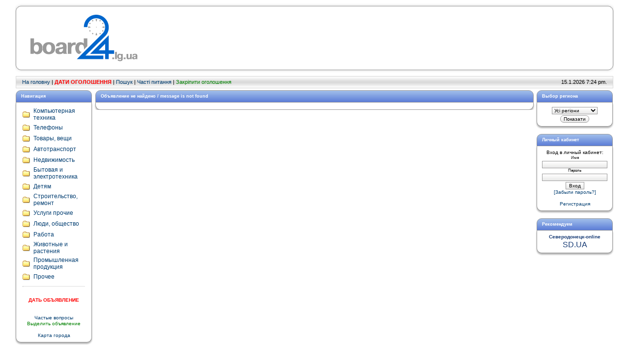

--- FILE ---
content_type: text/html; charset=cp1251
request_url: https://board24.lg.ua/mess-1669367409.html
body_size: 2911
content:
<!DOCTYPE HTML PUBLIC "-//W3C//DTD HTML 4.01 Transitional//EN" "https://www.w3.org/TR/html4/loose.dtd">
<html>
<head>
 <meta http-equiv='Content-Type' content='text/html; charset=windows-1251'>
 <meta http-equiv='pragma' content='no-cache'>
 <meta name='author' content='board24.lg.ua'>
 <meta name='copyright' content='board24.lg.ua'>
 <meta name='description' content='Объявления Северодонецка и региона. Доска объявлений board24 - лидер интернет-объявлений Северодонецка и региона'>
 <meta name='keywords' content='объявления,Объявления Северодонецка и региона, регіональна дошка оголошень'>
<title>Объявления Северодонецка и региона</title>
<script type='text/javascript' src='/functions.js?a'></script>
<link rel='stylesheet' type='text/css' href='/templates/b24/style.css?03'>
<link rel='stylesheet' type='text/css' href='/templates/b24/style_ie.css?1'>
<link rel='stylesheet' type='text/css' href='/lytebox.css' media='screen'>
<meta name='viewport' content='width=device-width'>
<link rel='apple-touch-icon' href='/images/apple-touch-icon.png'/>
<link rel='apple-touch-icon-precomposed' sizes='57x57' href='/images/apple-touch-icon-precomposed.png'/>
<meta name='msapplication-square70x70logo' content='/images/windows-icon-70-70.png'/>

<meta property='og:image' content='https://board24.lg.ua/images/board24_logo.gif' />
<meta property='og:locality' content='Сєвєродонецьк' />
<meta property='og:country-name' content='Україна' />
<meta property='og:site_name' content='Board24: оголошення Сєверодонецька та регіону' />
</head>
<body onload='tick()'>
<div id='wrapper'>
<a name='top'></a><table align='CENTER' width='100%' cellpadding='0' cellspacing='0'><tr><td><img src='/templates/b24/images/h_l_t.gif' width='22' height='22' alt=''></td><td style='background-image: url(/templates/b24/images/h_t_c.gif)' width='98%'>&nbsp;</td><td><img src='/templates/b24/images/h_r_t.gif' width='22' height='22' alt=''></td></tr><tr><td  style='background-image: url(/templates/b24/images/h_l_c.gif);'></td><td><table width='100%' cellspacing='0' cellpadding='0'><tr><td WIDTH='240'><a href='/'><img alt='Региональные объявления - Северодонецк, Лисичанск, Рубежное' src='/images/board24_logo.gif' width='239' height='101'></a></td>
<TD ALIGN='left' WIDTH='240'>
<div id='headtitle'>&nbsp;</div>
</TD><TD WIDTH='80%'><script async src="//pagead2.googlesyndication.com/pagead/js/adsbygoogle.js"></script>
<!-- board top -->
<ins class="adsbygoogle"
     style="display:inline-block;width:728px;height:90px"
     data-ad-client="ca-pub-1014921059650830"
     data-ad-slot="4943711004"></ins>
<script>
(adsbygoogle = window.adsbygoogle || []).push({});
</script></TD></tr></table></td><td style='background-image: url(/templates/b24/images/h_r_c.gif);'></td></tr><tr><td><img src='/templates/b24/images/h_l_b.gif' width='22' height='22' alt=''></td><td width='98%' style='background-image: url(/templates/b24/images/h_b_c.gif);'></td><td><img src='/templates/b24/images/h_r_b.gif' width='22' height='22' alt=''></td></tr></table><img src='/templates/b24/images/pixel.gif' height='5' alt=''><div class='infoline'><div id='Clock'></div> <a href=''>На головну</a> | <a href='/add.html'><strong style='color: red;'>ДАТИ ОГОЛОШЕННЯ</strong></a> | <a href="/search.html">Пошук</a> | <a href="/help">Часті питання</a> | <a 
href="/reklama" style="color: green;">Закріпити оголошення</a></div>
<script>
setTimeout("top.location.href='index.php'",17000);
</script>

<div id="container">
  <div id="content">
  	<div class="portlet">
	<div class="portletHeader">Объявление не найдено / message is not found</div>
	<div class="portletBody">    <div style="text-align: center;">
<!--ads1-->
    </div>      </div>
    </div> <!--main portlet-->
  </div> <!--content-->
</div> <!-- container -->
<div id='sideLeft'><div class="portlet blockside">
  <div class="portletHeader">Навигация</div>
  <div class="portletBody"><table border='0' width='100%'><tr><td width='1'><img src='/templates/b24/s.gif' alt=''></td><td><a target='_self' href='comp/'>Компьютерная техника</a></td></tr><tr><td width='1'><img src='/templates/b24/s.gif' alt=''></td><td><a target='_self' href='mobile/'>Телефоны</a></td></tr><tr><td width='1'><img src='/templates/b24/s.gif' alt=''></td><td><a target='_self' href='goods/'>Товары, вещи</a></td></tr><tr><td width='1'><img src='/templates/b24/s.gif' alt=''></td><td><a target='_self' href='motor/'>Автотранспорт</a></td></tr><tr><td width='1'><img src='/templates/b24/s.gif' alt=''></td><td><a target='_self' href='real/'>Недвижимость</a></td></tr><tr><td width='1'><img src='/templates/b24/s.gif' alt=''></td><td><a target='_self' href='tehnika/'>Бытовая и электротехника</a></td></tr><tr><td width='1'><img src='/templates/b24/s.gif' alt=''></td><td><a target='_self' href='child/'>Детям</a></td></tr><tr><td width='1'><img src='/templates/b24/s.gif' alt=''></td><td><a target='_self' href='strojka/'>Строительство, ремонт</a></td></tr><tr><td width='1'><img src='/templates/b24/s.gif' alt=''></td><td><a target='_self' href='service/'>Услуги прочие</a></td></tr><tr><td width='1'><img src='/templates/b24/s.gif' alt=''></td><td><a target='_self' href='people/'>Люди, общество</a></td></tr><tr><td width='1'><img src='/templates/b24/s.gif' alt=''></td><td><a target='_self' href='work/'>Работа</a></td></tr><tr><td width='1'><img src='/templates/b24/s.gif' alt=''></td><td><a target='_self' href='fauna/'>Животные и растения</a></td></tr><tr><td width='1'><img src='/templates/b24/s.gif' alt=''></td><td><a target='_self' href='equipment/'>Промышленная продукция</a></td></tr><tr><td width='1'><img src='/templates/b24/s.gif' alt=''></td><td><a target='_self' href='other/'>Прочее</a></td></tr><tr><td colspan='2'><hr></td></tr></table><div align="center"><br><a href='/add.html'><strong style='color: red;'>ДАТЬ ОБЪЯВЛЕНИЕ</strong></a><br><br><a href="/help">Частые вопросы</a> <br><a href="/reklama" style="color: green;">Выделить объявление</a><br><br><a href="/geomap-severodonetsk">Карта города</a><br></div>  </div>
</div></div> <div id='sideRight'><div class="portlet blockside">
  <div class="portletHeader">Выбор региона</div>
  <div class="portletBody"><center><form action='refresh.php' method='post'><select name='region' size='1' class='region'><option value='798690'  class='region_kat'>Северодонецк</option><option value='128652'  class='region_kat'>Рубежное</option><option value='494185'  class='region_kat'>Лисичанск</option><option value='442161'  class='region_kat'>Кременная</option><option value='682533'  class='region_kat'>Другой регион</option><option value='all_regions' selected class='region_kat'>Усі регіони</option></select><br><input type='submit' value='Показати' class='region_submit'></form></center>  </div>
</div><div class="portlet blockside">
  <div class="portletHeader">Личный кабинет</div>
  <div class="portletBody">
<div align='center'>
<form name='nwmsg' method='get' action='setcookie.php'>
Вход в личный кабинет:<br>
<small>Имя</small><br>
<input name='autor' type='text' value=''><br>
<small>Пароль</small><br>
<input name='pass' type='password' value=''><br>
<input name='act' type='hidden' value='enter'>
<input name='submit' type='submit' value='Вход'>
</form>
<div align='center'><a href='javascript:rempass();'>[Забыли пароль?]</a></div>
</div>
<br><div align="center"><a href="/reg.html">Регистрация</a></div>  </div>
</div><div class="portlet blockside">
  <div class="portletHeader">Рекомендуем</div>
  <div class="portletBody"><div align="center"><b><a href='http://sd.ua' rel='nofollow' target='_blank' style='color: #1a3d76;'>Северодонецк-online</b><br>
<span style="font-size: 16px;">SD.UA</span></a>

</div>  </div>
</div> </div><div id='botton_block'></div><div id='usefull'>
<strong>Доска объявлений board24 - принимаются только региональные объявления, постмодерация</strong><br></div><div class='infoline center'>

<div style='width: 24%; float: left;' class='left'>
<a name='footer'></a>&nbsp;
</div>

<a href="/cdn-cgi/l/email-protection" class="__cf_email__" data-cfemail="e28b8c848da2808d839086d0d6cc8e85cc9783">[email&#160;protected]</a> © Объявления - Северодонецк, Лисичанск, Рубежное</div> <!--infoline-->

</div> <!--wrapper-->
<script data-cfasync="false" src="/cdn-cgi/scripts/5c5dd728/cloudflare-static/email-decode.min.js"></script><script defer src="https://static.cloudflareinsights.com/beacon.min.js/vcd15cbe7772f49c399c6a5babf22c1241717689176015" integrity="sha512-ZpsOmlRQV6y907TI0dKBHq9Md29nnaEIPlkf84rnaERnq6zvWvPUqr2ft8M1aS28oN72PdrCzSjY4U6VaAw1EQ==" data-cf-beacon='{"version":"2024.11.0","token":"fe584a1be02b41038fea5fe9d9fc7e3e","r":1,"server_timing":{"name":{"cfCacheStatus":true,"cfEdge":true,"cfExtPri":true,"cfL4":true,"cfOrigin":true,"cfSpeedBrain":true},"location_startswith":null}}' crossorigin="anonymous"></script>
</body>
</html>

--- FILE ---
content_type: text/html; charset=utf-8
request_url: https://www.google.com/recaptcha/api2/aframe
body_size: 270
content:
<!DOCTYPE HTML><html><head><meta http-equiv="content-type" content="text/html; charset=UTF-8"></head><body><script nonce="ZVD1Z4w_TZV1W6_XfZdKWw">/** Anti-fraud and anti-abuse applications only. See google.com/recaptcha */ try{var clients={'sodar':'https://pagead2.googlesyndication.com/pagead/sodar?'};window.addEventListener("message",function(a){try{if(a.source===window.parent){var b=JSON.parse(a.data);var c=clients[b['id']];if(c){var d=document.createElement('img');d.src=c+b['params']+'&rc='+(localStorage.getItem("rc::a")?sessionStorage.getItem("rc::b"):"");window.document.body.appendChild(d);sessionStorage.setItem("rc::e",parseInt(sessionStorage.getItem("rc::e")||0)+1);localStorage.setItem("rc::h",'1768505079680');}}}catch(b){}});window.parent.postMessage("_grecaptcha_ready", "*");}catch(b){}</script></body></html>

--- FILE ---
content_type: text/css
request_url: https://board24.lg.ua/templates/b24/style.css?03
body_size: 2314
content:
body {
        font-family: Verdana, Tahoma, Arial, Sans-Serif;
        font-size:11px;
        padding: 0;
	margin: 0;
}

#wrapper {
        margin: 5px auto;
	padding: 0;
        max-width: 1220px;
	min-width: 1090px;
}

a, a.side {
        color:#003D71; text-decoration:none;
}

a:hover, a:hover.side {
        color:#113355; text-decoration:underline;
}

a.white {
        font-size:12px;color:#000000; text-decoration:none;
}

a:hover.white {
        color:#113355; text-decoration:underline overline;
}


img {
        border: 0px;
}

form {
        margin: 0px;
}

hr {
        border-top:1px #E2E2E2 solid;
        border-bottom:1px #F9F9F9 solid;
}

hr.side-hr {
        border:1px #E2E2E2 solid;
        border-bottom:1px #F9F9F9 solid;
}

td {
        font-family:Verdana,Tahoma,Arial,Sans-Serif;
        font-size:12px;
}

td.usertext {
	font-size:12px;
}


td.stylelock {
/*    font-size:14px !important; */
    font-weight: bold; 
}

pre {
        font-family:Verdana,Tahoma,Arial,Sans-Serif;
        font-size:10px;
}

.alt {
        color:#666;
}

.header {
        font-family:Verdana,Tahoma,Arial,Sans-Serif;
        font-size:10px;
        color:#333;
        background-color:#FFFFFF;
        padding:5px;
}

.textbox {
        font-family:Verdana,Tahoma,Arial,Sans-Serif;
        font-size:10px;
        color:#000;
        background-color:#FFFFFF;
        border:1px #666 solid;
}

.main-bg {
        padding:5px 0px 5px 0px;
}

.side-border-left {
        padding:5px 5px 0px 0px;
}

.side-border-right {
        padding:5px 0px 0px 5px;
}

.main-body {
        font-size:12px;
        color:#000;
        background-color:#FFFFFF;
        padding:12px 4px 3px 4px;
}

.side-body {
        font-size:9px;
        color:#000;
        background-color:#FFFFFF;
        padding:5px 0px 0px 0px;
}

.border {
        background-color:#ddd;
        border:2px #979797 solid;
}

.infobar {
        background-color:#F9F9F9;
        font-size:12px;
        color:#000;
        border-top: solid #C4C4C4;
        border-top-width: 1px;
        border-left: solid #C4C4C4;
        border-left-width: 1px;
        border-right: solid #F6F6F6;
        border-right-width:0px;
        border-bottom: solid #F6F6F6;
        border-bottom-width:1px;
        padding:3px 4px 3px 4px;
}

.infobar2 {
        background-color:#F9F9F9;
        font-size:12px;
        color:#676767;
        border-top: solid #C4C4C4;
        border-top-width: 1px;
        border-left: solid #C4C4C4;
        border-left-width: 0px;
        border-right: solid #F6F6F6;
        border-right-width:1px;
        border-bottom: solid #F6F6F6;
        border-bottom-width:1px;
        padding:3px 4px 3px 4px;
	text-align: right;
}

.panel-left {
        width:13px; height:26px;
        background-image:url(images/panel-left.gif);
}

.panel-right {
        width:13px; height:26px;
        background-image:url(images/panel-right.gif);
}

.panel-main {
        font-family:Verdana,Tahoma,Arial,Sans-Serif;
        font-size:10px;font-weight:bold;
        color:#3A3A3A;
        height:26px;
        padding:0px 2px 0px 2px;
        background-image:url(images/panel-main.gif);
        background-repeat:repeat-x;
}

.panel-left2 {
        width:13px; height:26px;
        background-image:url(images/panel-left2.gif);
}

.panel-right2 {
        width:13px; height:26px;
        background-image:url(images/panel-right2.gif);
}

.panel-main2 {
        font-family:Verdana,Tahoma,Arial,Sans-Serif;
        font-size:10px;font-weight:bold;
        color:#3A3A3A;
        height:26px;
        padding:0px 2px 0px 2px;
        background-image:url(images/panel-main2.gif);
        background-repeat:repeat-x;
}



.super .panel-main2 {
    background-image: url("images/panel-main2super.gif");
}
.super .panel-right2 {
    background-image: url("images/panel-right2super.gif");
}
.super .panel-left2 {
    background-image: url("images/panel-left2super.gif");
}


.border-left {
        width:13px; background-image:url(images/border-left.gif);
        background-repeat:repeat-y;
}

.border-right {
        width:13px; background-image:url(images/border-right.gif);
        background-repeat:repeat-y;
}

.border-bleft {
        width:13px; height:20px;
        background-image:url(images/border-bleft.gif);
}

.border-bright {
        width:13px; height:20px;
        background-image:url(images/border-bright.gif);
}

.border-bmain {
        height:20px; background-image:url(images/border-bmain.gif);
        background-repeat:repeat-x;
}

.side-caption {
        font-family:Verdana,Tahoma,Arial,Sans-Serif;
        font-size:10px; font-weight:bold;
        color:#FFFFFF; background-color:#004A80;
        padding:0px 4px 3px 4px;
}

.tbl-border {
        background-color:#979797;
}

.tbl {
        font-size:10px; padding:3px 4px 3px 4px;
}

.tbl1 {
        font-size:10px; color:#000;
        background-color:#FFFFFF; padding:4px;
}

.tbl2 {
        font-size:10px; color:#000;
        background-color:#F6F6F6; padding:4px;
}


.side-small {
        font-size:9px; font-weight:normal; color:#333;
}

.side-label {
        background-color:#e3e3e3;
        padding:1px 4px 3px 4px;
        background-image:url(images/side-cell.gif);
        background-repeat:repeat-x;
}

.gallery {
        padding: 16px 0px 8px 0px;
}

.gallery img {
        border: 1px solid #979797;
}

.gallery:hover img {
        border: 1px solid red; 
}

img.activegallery {
        border: 1px solid green; 
}

input, textarea, select
 {
        background-image:url(images/button.gif);
        font-family:Tahoma,Arial,Verdana,Sans-Serif;
        font-size:10px;
        color:#000000;
        background-color:#FDFDFD;
        border:#999999 1px solid;
        margin-top:2px;
}

input.region_submit  {
	-webkit-border-radius: 8px;
	-moz-border-radius: 8px;
	border-radius: 8px;
}
.panel-left-top {
        width: 98%;
        background-image:url(images/h_t_c.gif);
}


.doska1
 {
 font-weight:bold;
 text-transform: uppercase;
 }

.zag
 {
 text-align: center;
 font-weight:bold;
 font-size:12px;
 }


.linenaw
 {
 font-size:13px;
 FONT-FAMILY: Arial;
 font-weight:bold;
 }


.ind_table
{
border : 0px solid;
/* font-style: italic; */
VERTICAL-ALIGN: top;
}

.region_kat
{
background-color:#E8E8FF;
}

.region_skat
{
background-color:#FBFBFF
}

.l_mess
{
font-size:12px;
font-weight:bold;
}
.admddpanel {
display: none;
visibility:hidden;
}

.addsd h1 {
font-size: 12px;
background: url(/images/export-18.png) center left no-repeat;
padding: 4px 0 4px 21px;
}

.addsd h3 {
font-size: 10px;
}

table {
	border: 0px none;
}


#headtitle {
  margin: 0;
  padding: 0;
}
/*
#headtitle h1 {
  font-size: 1.5em;
  margin: 0 .4em;
}
*/

#headtitle h2 {
  font-size: 1.4em;
  margin: 0.4em .4em;
}


td {
  text-align: left;
}

.center {
        text-align: center;
}

.right {
        text-align: right;
}
.left {
	text-align: left;
}

/* Portlet styles */

.portlet {
  margin: 0 2px 15px;
  font-size: 10px;
}

.portlet:last-child {
  margin-bottom: 0;
}

.portletHeader,
.portletBody {
  padding: 7px 10px;
  border: 1px solid #979797;
}

.portletHeader {
  color: #fff;
  line-height: 1.1;
  font-weight: bold;
  font-family: Tahoma,Geneva,"DejaVu Sans Condensed",sans-serif;
  font-size: 9px;
  text-align: left;  
  background-color: #a1bfeb;
  background-image: -webkit-gradient(linear, left top, left bottom, from(#a1bfeb), to(#5c7dd7));
  background-image: -webkit-linear-gradient(top, #a1bfeb, #5c7dd7);
  background-image:    -moz-linear-gradient(top, #a1bfeb, #5c7dd7);
  background-image:      -o-linear-gradient(top, #a1bfeb, #5c7dd7);
  background-image:         linear-gradient(to bottom, #a1bfeb, #5c7dd7);
  
  -webkit-border-top-left-radius: 10px;
  -webkit-border-top-right-radius: 10px;
  -moz-border-radius-topleft: 10px;
  -moz-border-radius-topright: 10px;
  border-top-left-radius: 10px;
  border-top-right-radius: 10px;
}

.mess .portletHeader {
  color: #003D71;
  background-color: #fcfcfc;
  background-image: -webkit-gradient(linear, left top, left bottom, from(#fcfcfc), to(#d3d3d3));
  background-image: -webkit-linear-gradient(top, #fcfcfc, #d3d3d3);
  background-image:    -moz-linear-gradient(top, #fcfcfc, #d3d3d3);
  background-image:      -o-linear-gradient(top, #fcfcfc, #d3d3d3);
  background-image:         linear-gradient(to bottom, #fcfcfc, #d3d3d3);

}

.super .portletHeader {
  border-color: #ba6c87; 
  color: #003D71;
  background-color: #fdfafb;
  background-image: -webkit-gradient(linear, left top, left bottom, from(#fdfafb), to(#e3bbca));
  background-image: -webkit-linear-gradient(top, #fdfafb, #e3bbca);
  background-image:    -moz-linear-gradient(top, #fdfafb, #e3bbca);
  background-image:      -o-linear-gradient(top, #fdfafb, #e3bbca);
  background-image:         linear-gradient(to bottom, #fdfafb, #e3bbca);
}


.portletHeader a {
  color: #fff;
}

.mess .portletHeader a {
    color: #003D71;
}

.portletBody {
  line-height: 1.2;
  border-top: 0;
  background-color: #fff;
  -webkit-border-bottom-right-radius: 10px;
  -webkit-border-bottom-left-radius: 10px;
  -moz-border-radius-bottomright: 10px;
  -moz-border-radius-bottomleft: 10px;
  border-bottom-right-radius: 10px;
  border-bottom-left-radius: 10px;
  -webkit-box-shadow: 0 3px 3px rgba(0,0,0,0.3);
          box-shadow: 0 3px 3px rgba(0,0,0,0.3);

}

.blockside {
	width: 155px;
}

.portletBody strong {
  display: block;
  text-transform: uppercase;
  font-weight: bold;
  font-size: 10px;
}

.adsim {
  margin: 0 0 1.5em;
  text-align: center;
}

img.urgent {
    margin: -5px 10px;
    vertical-align: middle;
}

#botton_block {
  clear:both;
  text-align: center;
  padding: 1em;
}

#usefull {
  text-align: center;
  margin: .5em;
  color: gray;
}

#usefull strong {
  color: black;
}

#usefull a {
  color: gray;
}

#Clock {
  width: 190px; float: right; text-align: right;
}

.infoline {
  background-image: url(/templates/b24/images/nav-center.gif); 
  margin: 0 2px 4px; 
  padding: 5px 12px; 
  border-left: 1px solid #dadada; 
  border-right: 1px solid #dadada;
  line-height: 1.4em;
}

/* new layout */
#container {
        width: 100%;
        float: left;
        overflow: hidden;
}

#content {
        padding: 0 162px 0 162px;
}


#sideLeft {
        float: left;
        width: 160px;
        margin-left: -100%;
        position: relative;
}


#sideRight {
        float: left;
        margin-right: -3px;
        width: 160px;
        margin-left: -160px;
        position: relative;
}

.mess {
  width: 100%;
}

@media screen and (max-width:800px) {       
  #container {clear:both; float: none; }
  #sideLeft { display: none; }
  #content {padding: 0; width: 100%;}
  #sideRight { float: none; margin: 0; position: static; width: 100%;}
  td.usertext, .infobar, .infobar2, td { font-size: 24px; }
  body, #content .portletBody, .infoline, .portletHeader { font-size: 24px; }  
  .blockside {float: left;}
}

@media screen and (max-width:480px) {       
  td.usertext, .infobar, .infobar2, td { font-size: 32px; }
  body, #content .portletBody, .infoline, .portletHeader { font-size: 32px; }  
  .abb-conatiner { width: 100% !important; margin-bottom: 1em !important;}
  .abb-block { margin-bottom: .5em !important;}
  .abb-block img { width: 560px !important; height: 200px !important; }
  .abb-tel a  { font-size: 2.4em !important; }
}


#content .portletBody {
	font-size: 12px;
}

/* media="handheld, only screen and (max-device-width:480px)" 
@media screen and (max-width:820px) {
  #wrapper {max-width: 800px; min-width: 820px}
  #content {padding: 0;}
  #sideLeft { clear: both; margin-left: 0; }
}


.usertext {
  font-size: 12px;
}
*/


.linenaw a {
  padding: 2px 5px;
  margin: 0 4px;
  border: 1px solid #003d71;
  line-height: 1.8em;
  -webkit-border-radius: 3px;
  -moz-border-radius: 3px;
  border-radius: 3px;
}

a.sdsuper {
  font-weight: bold;
}

a.sdsuper::before {
  content: url(/images/star.png);
  margin-right: 5px;
}

/* abb ads */

.abb-conatiner {
	margin: 12px auto 20px;
/*	overflow: hidden; */
	padding: 0;
	position: relative;
	text-align: center;
/*	width: 862px;*/
}
.abb-block {
    border: 1px solid #eee;
    display: inline-block;
/*    height: 100px; */
    margin: 0 auto;
    padding: 0;
    position: relative;
    text-align: center;
/*    width: 280px; */
    margin-right: 5px;
}	

.abb-block2 {
    background-color: #F8F8F8;
    border: 1px solid #eee;
    display: inline-block;
    height: 100px;
    margin: 0 auto;
    overflow: hidden;
    padding: 0;
    position: relative;
    text-align: center;
    width: 560px;
}	

.abb-block3 {
    background-color: #F8F8F8;
    border: 1px solid #eee;
    display: inline-block;
    height: 100px;
    margin: 0 auto;
    overflow: hidden;
    padding: 0;
    position: relative;
    text-align: center;
    width: 840px;
}	

.abb-block a {
    color: #3785D8;
    text-decoration: none;
}

.abb-tel {
  font-size: 14px;
  padding: 2px;
}

--- FILE ---
content_type: text/css
request_url: https://board24.lg.ua/templates/b24/style_ie.css?1
body_size: -219
content:
* html #wrapper {
 width: expression((documentElement.clientWidth||document.body.clientWidth)<1100?'1100px':'');
}


--- FILE ---
content_type: text/css
request_url: https://board24.lg.ua/lytebox.css
body_size: 776
content:
#lbOverlay { position: fixed; top: 0; left: 0; z-index: 8; width: 100%; height: 500px; }
#lbOverlay.grey { background-color: #000000; }
#lbOverlay.red { background-color: #330000; }
#lbOverlay.green { background-color: #003300; }
#lbOverlay.blue { background-color: #011D50; }
#lbOverlay.gold { background-color: #666600; }

#lbMain { position: absolute; left: 0; width: 100%; z-index: 9; text-align: center; line-height: 0; }
#lbMain a img { border: none; }

#lbOuterContainer { position: relative; background-color: #fff; width: 200px; height: 200px; margin: 0 auto; }
	#lbOuterContainer.grey { border: 3px solid #888888; }
	#lbOuterContainer.red { border: 3px solid #DD0000; }
	#lbOuterContainer.green { border: 3px solid #00B000; }
	#lbOuterContainer.blue { border: 3px solid #5F89D8; }
	#lbOuterContainer.gold { border: 3px solid #B0B000; }

#lbDetailsContainer {	font: 10px Verdana, Helvetica, sans-serif; background-color: #fff; width: 100%; line-height: 1.4em;	overflow: auto; margin: 0 auto; }
	#lbDetailsContainer.grey { border: 3px solid #888888; border-top: none; }
	#lbDetailsContainer.red { border: 3px solid #DD0000; border-top: none; }
	#lbDetailsContainer.green { border: 3px solid #00B000; border-top: none; }
	#lbDetailsContainer.blue { border: 3px solid #5F89D8; border-top: none; }
	#lbDetailsContainer.gold { border: 3px solid #B0B000; border-top: none; }

#lbImageContainer, #lbIframeContainer { padding: 10px; }
#lbLoading {
	position: absolute; top: 45%; left: 0%; height: 32px; width: 100%; text-align: center; line-height: 0; background: url(/images/lytebox/loading.gif) center no-repeat;
}

#lbHoverNav { position: absolute; top: 0; left: 0; height: 100%; width: 100%; z-index: 10; }
#lbImageContainer>#lbHoverNav { left: 0; }
#lbHoverNav a { outline: none; }

#lbPrev { width: 49%; height: 100%; background: transparent url(/images/lytebox/blank.gif) no-repeat; display: block; left: 0; float: left; }
	#lbPrev.grey:hover, #lbPrev.grey:visited:hover { background: url(/images/lytebox/prev_grey.gif) left 15% no-repeat; }
	#lbPrev.red:hover, #lbPrev.red:visited:hover { background: url(/images/lytebox/prev_red.gif) left 15% no-repeat; }
	#lbPrev.green:hover, #lbPrev.green:visited:hover { background: url(/images/lytebox/prev_green.gif) left 15% no-repeat; }
	#lbPrev.blue:hover, #lbPrev.blue:visited:hover { background: url(/images/lytebox/prev_blue.gif) left 15% no-repeat; }
	#lbPrev.gold:hover, #lbPrev.gold:visited:hover { background: url(/images/lytebox/prev_gold.gif) left 15% no-repeat; }
	
#lbNext { width: 49%; height: 100%; background: transparent url(/images/lytebox/blank.gif) no-repeat; display: block; right: 0; float: right; }
	#lbNext.grey:hover, #lbNext.grey:visited:hover { background: url(/images/lytebox/next_grey.gif) right 15% no-repeat; }
	#lbNext.red:hover, #lbNext.red:visited:hover { background: url(/images/lytebox/next_red.gif) right 15% no-repeat; }
	#lbNext.green:hover, #lbNext.green:visited:hover { background: url(/images/lytebox/next_green.gif) right 15% no-repeat; }
	#lbNext.blue:hover, #lbNext.blue:visited:hover { background: url(/images/lytebox/next_blue.gif) right 15% no-repeat; }
	#lbNext.gold:hover, #lbNext.gold:visited:hover { background: url(/images/lytebox/next_gold.gif) right 15% no-repeat; }

#lbPrev2, #lbNext2 { text-decoration: none; font-weight: bold; }
	#lbPrev2.grey, #lbNext2.grey, #lbSpacer.grey { color: #333333; }
	#lbPrev2.red, #lbNext2.red, #lbSpacer.red { color: #620000; }
	#lbPrev2.green, #lbNext2.green, #lbSpacer.green { color: #003300; }
	#lbPrev2.blue, #lbNext2.blue, #lbSpacer.blue { color: #01379E; }
	#lbPrev2.gold, #lbNext2.gold, #lbSpacer.gold { color: #666600; }
	
#lbPrev2_Off, #lbNext2_Off { font-weight: bold; }
	#lbPrev2_Off.grey, #lbNext2_Off.grey { color: #CCCCCC; }
	#lbPrev2_Off.red, #lbNext2_Off.red { color: #FFCCCC; }
	#lbPrev2_Off.green, #lbNext2_Off.green { color: #82FF82; }
	#lbPrev2_Off.blue, #lbNext2_Off.blue { color: #B7CAEE; }
	#lbPrev2_Off.gold, #lbNext2_Off.gold { color: #E1E100; }
	
#lbDetailsData { padding: 0 10px; }
	#lbDetailsData.grey { color: #333333; }
	#lbDetailsData.red { color: #620000; }
	#lbDetailsData.green { color: #003300; }
	#lbDetailsData.blue { color: #01379E; }
	#lbDetailsData.gold { color: #666600; }

#lbDetails { width: 60%; float: left; text-align: left; }
#lbCaption { display: block; font-weight: bold; }
#lbNumberDisplay { float: left; display: block; padding-bottom: 1.0em; }
#lbNavDisplay { float: left; display: block; padding-bottom: 1.0em; }

#lbClose { width: 64px; height: 28px; float: right; margin-bottom: 1px; }
	#lbClose.grey { background: url(/images/lytebox/close_grey.png) no-repeat; }
	#lbClose.red { background: url(/images/lytebox/close_red.png) no-repeat; }
	#lbClose.green { background: url(/images/lytebox/close_green.png) no-repeat; }
	#lbClose.blue { background: url(/images/lytebox/close_blue.png) no-repeat; }
	#lbClose.gold { background: url(/images/lytebox/close_gold.png) no-repeat; }

#lbPlay { width: 64px; height: 28px; float: right; margin-bottom: 1px; }
	#lbPlay.grey { background: url(/images/lytebox/play_grey.png) no-repeat; }
	#lbPlay.red { background: url(/images/lytebox/play_red.png) no-repeat; }
	#lbPlay.green { background: url(/images/lytebox/play_green.png) no-repeat; }
	#lbPlay.blue { background: url(/images/lytebox/play_blue.png) no-repeat; }
	#lbPlay.gold { background: url(/images/lytebox/play_gold.png) no-repeat; }
	
#lbPause { width: 64px; height: 28px; float: right; margin-bottom: 1px; }
	#lbPause.grey { background: url(/images/lytebox/pause_grey.png) no-repeat; }
	#lbPause.red { background: url(/images/lytebox/pause_red.png) no-repeat; }
	#lbPause.green { background: url(/images/lytebox/pause_green.png) no-repeat; }
	#lbPause.blue { background: url(/images/lytebox/pause_blue.png) no-repeat; }
	#lbPause.gold { background: url(/images/lytebox/pause_gold.png) no-repeat; }


--- FILE ---
content_type: application/javascript
request_url: https://board24.lg.ua/functions.js?a
body_size: 7152
content:
function loadPage(pageURL){
    location.href = pageURL.options[pageURL.selectedIndex].value
    }

function readfull(rcode)
        { window.open('readfull.php?id='+rcode,'add','toolbar=0,location=0,directories=0,menuBar=0,resizable=0,scrollbars=yes,width=500,height=360,left=16,top=16'); }

function mail(rcode)
        { window.open('mail.php?id='+rcode,'add','toolbar=0,location=0,directories=0,menuBar=0,resizable=0,scrollbars=yes,width=300,height=360,left=16,top=16'); }

function edit(rcode)
        { window.open('/edit.php?id='+rcode,'add','toolbar=0,location=0,directories=0,menuBar=0,resizable=0,scrollbars=yes,width=640,height=800,left=16,top=16'); }

function up(rcode)
        { window.open('/up.php?id='+rcode,'add','toolbar=0,location=0,directories=0,menuBar=0,resizable=0,scrollbars=yes,width=180,height=140,left=160,top=160'); }

function abuse(rcode)
        { window.open('/abuse.php?id='+rcode,'add','toolbar=0,location=0,directories=0,menuBar=0,resizable=0,scrollbars=yes,width=410,height=340,left=220,top=160'); }

function comm_add(rcode)
        { window.open('/comment_add.php?id='+rcode,'add','toolbar=0,location=0,directories=0,menuBar=0,resizable=0,scrollbars=yes,width=400,height=300,left=16,top=16'); }

function delit(rcode)
        { window.open('/delit.php?id='+rcode,'add','toolbar=0,location=0,directories=0,menuBar=0,resizable=0,scrollbars=yes,width=200,height=100,left=16,top=16'); }

function rempass()
        { window.open('/rempass.php','add','toolbar=0,location=0,directories=0,menuBar=0,resizable=0,scrollbars=yes,width=300,height=200,left=16,top=16'); }


var ns6=document.getElementById&&!document.all
function restrictinput(maxlength,e,placeholder){
if (window.event&&event.srcElement.value.length>=maxlength)
return false
else if (e.target&&e.target==eval(placeholder)&&e.target.value.length>=maxlength){
var pressedkey=/[a-zA-Z0-9\.\,\/]/
if (pressedkey.test(String.fromCharCode(e.which)))
e.stopPropagation()
}
}
function countlimit(maxlength,e,placeholder){
var theform=eval(placeholder)
var lengthleft=maxlength-theform.value.length
var placeholderobj=document.all? document.all[placeholder] : document.getElementById(placeholder)
if (window.event||e.target&&e.target==eval(placeholder)){
if (lengthleft<0)
theform.value=theform.value.substring(0,maxlength)
placeholderobj.innerHTML=lengthleft
}
}
function displaylimit(theform,thelimit){
var limit_text='<font size=1 face=Verdana><b><span id="'+theform.toString()+'">'+thelimit+'</span></b></font>'
if (document.all||ns6)
document.write(limit_text)
if (document.all){
eval(theform).onkeypress=function(){ return restrictinput(thelimit,event,theform)}
eval(theform).onkeyup=function(){ countlimit(thelimit,event,theform)}
}
else if (ns6){
document.body.addEventListener('keypress', function(event) { restrictinput(thelimit,event,theform) }, true);
document.body.addEventListener('keyup', function(event) { countlimit(thelimit,event,theform) }, true);
}
}


function Set_Cookie( name, value, expires, path, domain, secure )
{
    var expires_date = new Date();
    expires_date.setTime (expires_date.getTime() + (expires*1000))

    document.cookie = name + "=" +escape( value ) +
    ( ( expires ) ? ";expires=" + expires_date.toGMTString() : "" ) +
    ( ( path ) ? ";path=" + path : "" ) +
    ( ( domain ) ? ";domain=" + domain : "" ) +
    ( ( secure ) ? ";secure" : "" );

}



/* google analytics */
var _gaq = _gaq || [];
_gaq.push(['_setAccount', 'UA-2329256-5']);
_gaq.push(['_trackPageview']);

(function() {
    var ga = document.createElement('script'); ga.type = 'text/javascript'; ga.async = true;
    ga.src = ('https:' == document.location.protocol ? 'https://ssl' : 'http://www') + '.google-analytics.com/ga.js';
    var s = document.getElementsByTagName('script')[0]; s.parentNode.insertBefore(ga, s);
})();



function show_hide(id)
{
	var klappText = document.getElementById('s' + id);
	if (klappText.style.display == 'none') {
	  klappText.style.display = 'block';
	   document.getElementById('b' + id).innerHTML = 'закрыть';
 	}
 	else {
	  klappText.style.display = 'none';
	  document.getElementById('b' + id).innerHTML = 'открыть';
	}
}


/*  lytebox from  s3blog.org + closure-compiler.appspot.com  */
Array.prototype.removeDuplicates=function(){for(var a=1;a<this.length;a++)this[a][0]==this[a-1][0]&&this.splice(a,1)};Array.prototype.empty=function(){for(var a=0;a<=this.length;a++)this.shift()};String.prototype.trim=function(){return this.replace(/^\s+|\s+$/g,"")}; function LyteBox(){this.theme="blue";this.outerBorder=this.hideFlash=!0;this.resizeSpeed=10;this.maxOpacity=80;this.navType=3;this.navTypeHash={};this.navTypeHash.Hover_by_type_1=!0;this.navTypeHash.Display_by_type_1=!1;this.navTypeHash.Hover_by_type_2=!1;this.navTypeHash.Display_by_type_2=!0;this.navTypeHash.Hover_by_type_3=!0;this.autoResize=this.navTypeHash.Display_by_type_3=!0;this.doAnimations=!1;this.borderSize=12;this.slideInterval=4E3;this.autoEnd=this.showPlayPause=this.showDetails=this.showClose= this.showNavigation=!0;this.pauseOnNextClick=!1;this.pauseOnPrevClick=!0;10<this.resizeSpeed&&(this.resizeSpeed=10);1>this.resizeSpeed&&(resizeSpeed=1);this.resizeDuration=0.15*(11-this.resizeSpeed);this.resizeWTimerArray=[];this.resizeWTimerCount=0;this.resizeHTimerArray=[];this.resizeHTimerCount=0;this.showContentTimerArray=[];this.showContentTimerCount=0;this.overlayTimerArray=[];this.overlayTimerCount=0;this.imageTimerArray=[];this.imageTimerCount=0;this.timerIDArray=[];this.timerIDCount=0;this.slideshowIDArray= [];this.slideshowIDCount=0;this.imageArray=[];this.activeImage=null;this.slideArray=[];this.activeSlide=null;this.frameArray=[];this.activeFrame=null;this.checkFrame();this.ie7=this.ie=this.isLyteframe=this.isSlideshow=!1;if(top.document.getElementById("lbOverlay")||this.isFrame&&"lbIframe"==window.name)return!1;this.pageRefresh=!1;this.bodyOnscroll=document.body.onscroll;this.initialize()} LyteBox.prototype.initialize=function(){this.updateLyteboxItems();var a=this.doc.getElementsByTagName("body").item(0);this.doc.getElementById("lbOverlay")&&(a.removeChild(this.doc.getElementById("lbOverlay")),a.removeChild(this.doc.getElementById("lbMain")));var b=this.doc.createElement("div");b.setAttribute("id","lbOverlay");b.setAttribute("className",this.theme);b.setAttribute("class",this.theme);if(this.ie&&!this.ie7||this.ie7&&"BackCompat"==this.doc.compatMode)b.style.position="absolute";b.style.display= "none";a.appendChild(b);b=this.doc.createElement("div");b.setAttribute("id","lbMain");b.style.display="none";a.appendChild(b);var c=this.doc.createElement("div");c.setAttribute("id","lbOuterContainer");c.setAttribute("className",this.theme);c.setAttribute("class",this.theme);b.appendChild(c);a=this.doc.createElement("div");a.setAttribute("id","lbIframeContainer");a.style.display="none";c.appendChild(a);var d=this.doc.createElement("iframe");d.setAttribute("id","lbIframe");d.setAttribute("name","lbIframe"); d.style.display="none";a.appendChild(d);a=this.doc.createElement("div");a.setAttribute("id","lbImageContainer");c.appendChild(a);d=this.doc.createElement("img");d.setAttribute("id","lbImage");a.appendChild(d);d=this.doc.createElement("div");d.setAttribute("id","lbLoading");c.appendChild(d);d=this.doc.createElement("div");d.setAttribute("id","lbDetailsContainer");d.setAttribute("className",this.theme);d.setAttribute("class",this.theme);b.appendChild(d);c=this.doc.createElement("div");c.setAttribute("id", "lbDetailsData");c.setAttribute("className",this.theme);c.setAttribute("class",this.theme);d.appendChild(c);b=this.doc.createElement("div");b.setAttribute("id","lbDetails");c.appendChild(b);d=this.doc.createElement("span");d.setAttribute("id","lbCaption");b.appendChild(d);d=this.doc.createElement("div");d.setAttribute("id","lbHoverNav");a.appendChild(d);a=this.doc.createElement("div");a.setAttribute("id","lbBottomNav");c.appendChild(a);c=this.doc.createElement("a");c.setAttribute("id","lbPrev");c.setAttribute("className", this.theme);c.setAttribute("class",this.theme);c.setAttribute("href","#");d.appendChild(c);c=this.doc.createElement("a");c.setAttribute("id","lbNext");c.setAttribute("className",this.theme);c.setAttribute("class",this.theme);c.setAttribute("href","#");d.appendChild(c);c=this.doc.createElement("span");c.setAttribute("id","lbNumberDisplay");b.appendChild(c);c=this.doc.createElement("span");c.setAttribute("id","lbNavDisplay");c.style.display="none";b.appendChild(c);b=this.doc.createElement("a");b.setAttribute("id", "lbClose");b.setAttribute("className",this.theme);b.setAttribute("class",this.theme);b.setAttribute("href","#");a.appendChild(b);b=this.doc.createElement("a");b.setAttribute("id","lbPause");b.setAttribute("className",this.theme);b.setAttribute("class",this.theme);b.setAttribute("href","#");b.style.display="none";a.appendChild(b);b=this.doc.createElement("a");b.setAttribute("id","lbPlay");b.setAttribute("className",this.theme);b.setAttribute("class",this.theme);b.setAttribute("href","#");b.style.display= "none";a.appendChild(b)}; LyteBox.prototype.updateLyteboxItems=function(){for(var a=this.isFrame&&window.parent.frames[window.name].document?window.parent.frames[window.name].document.getElementsByTagName("a"):document.getElementsByTagName("a"),a=this.isFrame?a:document.getElementsByTagName("a"),b=0;b<a.length;b++){var c=a[b],d=String(c.getAttribute("rel"));c.getAttribute("href")&&(d.toLowerCase().match("lytebox")?c.onclick=function(){myLytebox.start(this,!1,!1);return!1}:d.toLowerCase().match("lyteshow")?c.onclick=function(){myLytebox.start(this, !0,!1);return!1}:d.toLowerCase().match("lyteframe")&&(c.onclick=function(){myLytebox.start(this,!1,!0);return!1}))}}; LyteBox.prototype.start=function(a,b,c){this.ie&&!this.ie7&&this.toggleSelects("hide");this.hideFlash&&this.toggleFlash("hide");this.isLyteframe=c?!0:!1;var d=this.getPageSize(),e=this.doc.getElementById("lbOverlay");this.doc.getElementsByTagName("body").item(0);e.style.height=d[1]+"px";e.style.display="";this.appear("lbOverlay",this.doAnimations?0:this.maxOpacity);e=this.isFrame&&window.parent.frames[window.name].document?window.parent.frames[window.name].document.getElementsByTagName("a"):document.getElementsByTagName("a"); e=this.isFrame?e:document.getElementsByTagName("a");if(this.isLyteframe)if(this.frameArray=[],this.frameNum=0,"lyteframe"==a.getAttribute("rel")){var g=a.getAttribute("rev");this.frameArray.push([a.getAttribute("href"),a.getAttribute("title"),null==g||""==g?"width: 550px; height: 400px; scrolling: auto;":g])}else{if(-1!=a.getAttribute("rel").indexOf("lyteframe")){for(var h=0;h<e.length;h++){var f=e[h];f.getAttribute("href")&&f.getAttribute("rel")==a.getAttribute("rel")&&(g=f.getAttribute("rev"),this.frameArray.push([f.getAttribute("href"), f.getAttribute("title"),null==g||""==g?"width: 400px; height: 400px; scrolling: auto;":g]))}for(this.frameArray.removeDuplicates();this.frameArray[this.frameNum][0]!=a.getAttribute("href");)this.frameNum++}}else if(this.imageArray=[],this.imageNum=0,this.slideArray=[],this.slideNum=0,"lytebox"==a.getAttribute("rel"))this.imageArray.push([a.getAttribute("href"),a.getAttribute("title")]);else{if(-1!=a.getAttribute("rel").indexOf("lytebox")){for(h=0;h<e.length;h++)f=e[h],f.getAttribute("href")&&f.getAttribute("rel")== a.getAttribute("rel")&&this.imageArray.push([f.getAttribute("href"),f.getAttribute("title")]);for(this.imageArray.removeDuplicates();this.imageArray[this.imageNum][0]!=a.getAttribute("href");)this.imageNum++}if(-1!=a.getAttribute("rel").indexOf("lyteshow")){for(h=0;h<e.length;h++)f=e[h],f.getAttribute("href")&&f.getAttribute("rel")==a.getAttribute("rel")&&this.slideArray.push([f.getAttribute("href"),f.getAttribute("title")]);for(this.slideArray.removeDuplicates();this.slideArray[this.slideNum][0]!= a.getAttribute("href");)this.slideNum++}}a=this.doc.getElementById("lbMain");a.style.display="";if(document.all&&document.all.item&&!window.opera){a.style.top=this.getPageScroll()+d[3]/15+"px";var j=d[3]/15,d=function(){document.getElementById("lbMain").style.top=myLytebox.getPageScroll()+j+"px"};this.bodyOnscroll=document.body.onscroll;window.addEventListener?window.addEventListener("scroll",d,!1):window.attachEvent?window.attachEvent("onscroll",d):window.onload=handler_start;a.style.position="absolute"}else a.style.top= d[3]/15+"px",a.style.position="fixed";this.outerBorder?(this.doc.getElementById("lbOuterContainer").style.borderBottom="",this.doc.getElementById("lbOuterContainer").setAttribute("className",this.theme),this.doc.getElementById("lbOuterContainer").setAttribute("class",this.theme)):(this.doc.getElementById("lbOuterContainer").style.border="none",this.doc.getElementById("lbDetailsContainer").style.border="none");c?this.doc.getElementById("lbOverlay").onclick="":this.doc.getElementById("lbOverlay").onclick= function(){myLytebox.end();return!1};this.doc.getElementById("lbMain").onclick=function(a){a||(a=window.parent.frames[window.name]&&0>=parent.document.getElementsByTagName("frameset").length?window.parent.window.event:window.event);if("lbMain"==(a.target?a.target.id:a.srcElement.id)&&!c)return myLytebox.end(),!1};this.doc.getElementById("lbClose").onclick=function(){myLytebox.end();return!1};this.doc.getElementById("lbPause").onclick=function(){myLytebox.togglePlayPause("lbPause","lbPlay");return!1}; this.doc.getElementById("lbPlay").onclick=function(){myLytebox.togglePlayPause("lbPlay","lbPause");return!1};this.isSlideshow=b;this.isPaused=0!=this.slideNum?!0:!1;this.isSlideshow&&(this.showPlayPause&&this.isPaused)&&(this.doc.getElementById("lbPlay").style.display="",this.doc.getElementById("lbPause").style.display="none");this.isLyteframe?this.changeContent(this.frameNum):this.isSlideshow?this.changeContent(this.slideNum):this.changeContent(this.imageNum)}; LyteBox.prototype.changeContent=function(a){if(this.isSlideshow)for(var b=0;b<this.slideshowIDCount;b++)window.clearTimeout(this.slideshowIDArray[b]);this.activeImage=this.activeSlide=this.activeFrame=a;this.outerBorder?(this.doc.getElementById("lbOuterContainer").style.borderBottom="",this.doc.getElementById("lbOuterContainer").setAttribute("className",this.theme),this.doc.getElementById("lbOuterContainer").setAttribute("class",this.theme)):(this.doc.getElementById("lbOuterContainer").style.border= "none",this.doc.getElementById("lbDetailsContainer").style.border="none");this.doc.getElementById("lbLoading").style.display="";this.doc.getElementById("lbImage").style.display="none";this.doc.getElementById("lbIframe").style.display="none";this.doc.getElementById("lbPrev").style.display="none";this.doc.getElementById("lbNext").style.display="none";this.doc.getElementById("lbIframeContainer").style.display="none";this.doc.getElementById("lbDetailsContainer").style.display="none";this.doc.getElementById("lbNumberDisplay").style.display= "none";if(this.navTypeHash["Display_by_type_"+this.navType]||this.isLyteframe)object=this.doc.getElementById("lbNavDisplay"),object.innerHTML='&nbsp;&nbsp;&nbsp;<span id="lbPrev2_Off" style="display: none;" class="'+this.theme+'">&laquo; prev</span><a href="#" id="lbPrev2" class="'+this.theme+'" style="display: none;">&laquo; prev</a> <b id="lbSpacer" class="'+this.theme+'">||</b> <span id="lbNext2_Off" style="display: none;" class="'+this.theme+'">next &raquo;</span><a href="#" id="lbNext2" class="'+ this.theme+'" style="display: none;">next &raquo;</a>',object.style.display="none";if(this.isLyteframe){a=myLytebox.doc.getElementById("lbIframe");for(var c=this.frameArray[this.activeFrame][2].split(";"),d=this.getPageSize(),b=0;b<c.length;b++)if(0<=c[b].indexOf("width:")){var e=c[b].replace("width:",""),e=e.trim();/\%/.test(e)&&(e=parseInt(e),e=parseInt((d[2]-150)*e/100),e+="px");a.width=e}else 0<=c[b].indexOf("height:")?(e=c[b].replace("height:",""),e=e.trim(),/\%/.test(e)&&(e=parseInt(e),e=parseInt((d[3]- 150)*e/100),e+="px"),a.height=e):0<=c[b].indexOf("scrolling:")?(e=c[b].replace("scrolling:",""),a.scrolling=e.trim()):c[b].indexOf("border:");this.resizeContainer(parseInt(a.width),parseInt(a.height))}else imgPreloader=new Image,imgPreloader.onload=function(){var a=imgPreloader.width,b=imgPreloader.height;if(myLytebox.autoResize){var c=myLytebox.getPageSize(),d=c[2]-150,c=c[3]-150;a>d?(b=Math.round(b*(d/a)),a=d,b>c&&(a=Math.round(a*(c/b)),b=c)):b>c&&(a=Math.round(a*(c/b)),b=c,a>d&&(b=Math.round(b* (d/a)),a=d))}d=myLytebox.doc.getElementById("lbImage");d.src=myLytebox.isSlideshow?myLytebox.slideArray[myLytebox.activeSlide][0]:myLytebox.imageArray[myLytebox.activeImage][0];d.width=a;d.height=b;myLytebox.resizeContainer(a,b);imgPreloader.onload=function(){}},imgPreloader.src=this.isSlideshow?this.slideArray[this.activeSlide][0]:this.imageArray[this.activeImage][0]}; LyteBox.prototype.resizeContainer=function(a,b){this.wCur=this.doc.getElementById("lbOuterContainer").offsetWidth;this.hCur=this.doc.getElementById("lbOuterContainer").offsetHeight;this.xScale=100*((a+2*this.borderSize)/this.wCur);this.yScale=100*((b+2*this.borderSize)/this.hCur);var c=this.wCur-2*this.borderSize-a,d=this.hCur-2*this.borderSize-b;0!=d?(this.hDone=!1,this.resizeH("lbOuterContainer",this.hCur,b+2*this.borderSize,this.getPixelRate(this.hCur,b))):this.hDone=!0;0!=c?(this.wDone=!1,this.resizeW("lbOuterContainer", this.wCur,a+2*this.borderSize,this.getPixelRate(this.wCur,a))):this.wDone=!0;0==d&&0==c&&(this.ie?this.pause(250):this.pause(100));this.doc.getElementById("lbPrev").style.height=b+"px";this.doc.getElementById("lbNext").style.height=b+"px";this.doc.getElementById("lbDetailsContainer").style.width=a+2*this.borderSize+(this.ie&&"BackCompat"==this.doc.compatMode&&this.outerBorder?2:0)+"px";this.showContent()}; LyteBox.prototype.showContent=function(){if(this.wDone&&this.hDone){for(var a=0;a<this.showContentTimerCount;a++)window.clearTimeout(this.showContentTimerArray[a]);this.outerBorder&&(this.doc.getElementById("lbOuterContainer").style.borderBottom="none");this.doc.getElementById("lbLoading").style.display="none";this.isLyteframe?(this.doc.getElementById("lbIframe").style.display="",this.appear("lbIframe",this.doAnimations?0:100)):(this.doc.getElementById("lbImage").style.display="",this.appear("lbImage", this.doAnimations?0:100),this.preloadNeighborImages());this.isSlideshow?(this.activeSlide==this.slideArray.length-1?this.autoEnd&&(this.slideshowIDArray[this.slideshowIDCount++]=setTimeout("myLytebox.end('slideshow')",this.slideInterval)):this.isPaused||(this.slideshowIDArray[this.slideshowIDCount++]=setTimeout("myLytebox.changeContent("+(this.activeSlide+1)+")",this.slideInterval)),this.doc.getElementById("lbHoverNav").style.display=this.showNavigation&&this.navTypeHash["Hover_by_type_"+this.navType]? "":"none",this.doc.getElementById("lbClose").style.display=this.showClose?"":"none",this.doc.getElementById("lbDetails").style.display=this.showDetails?"":"none",this.doc.getElementById("lbPause").style.display=this.showPlayPause&&!this.isPaused?"":"none",this.doc.getElementById("lbPlay").style.display=this.showPlayPause&&!this.isPaused?"none":"",this.doc.getElementById("lbNavDisplay").style.display=this.showNavigation&&this.navTypeHash["Display_by_type_"+this.navType]?"":"none"):(this.doc.getElementById("lbHoverNav").style.display= this.navTypeHash["Hover_by_type_"+this.navType]&&!this.isLyteframe?"":"none",this.navTypeHash["Display_by_type_"+this.navType]&&!this.isLyteframe&&1<this.imageArray.length||1<this.frameArray.length&&this.isLyteframe?this.doc.getElementById("lbNavDisplay").style.display="":this.doc.getElementById("lbNavDisplay").style.display="none",this.doc.getElementById("lbClose").style.display="",this.doc.getElementById("lbDetails").style.display="",this.doc.getElementById("lbPause").style.display="none",this.doc.getElementById("lbPlay").style.display= "none");this.doc.getElementById("lbImageContainer").style.display=this.isLyteframe?"none":"";this.doc.getElementById("lbIframeContainer").style.display=this.isLyteframe?"":"none";try{var b=this.frameArray[this.activeFrame][0],b=/\?/.test(b)?b+"&request_from=lytebox":b+"?request_from=lytebox";this.doc.getElementById("lbIframe").src=b}catch(c){}}else this.showContentTimerArray[this.showContentTimerCount++]=setTimeout("myLytebox.showContent()",200)}; LyteBox.prototype.updateDetails=function(){var a=this.doc.getElementById("lbCaption"),b=this.isSlideshow?this.slideArray[this.activeSlide][1]:this.isLyteframe?this.frameArray[this.activeFrame][1]:this.imageArray[this.activeImage][1];a.style.display="";a.innerHTML=null==b?"":b;this.updateNav();this.doc.getElementById("lbDetailsContainer").style.display="";a=this.doc.getElementById("lbNumberDisplay");this.isSlideshow&&1<this.slideArray.length?(a.style.display="",a.innerHTML="Image "+eval(this.activeSlide+ 1)+" of "+this.slideArray.length,this.doc.getElementById("lbNavDisplay").style.display=this.navTypeHash["Display_by_type_"+this.navType]&&this.showNavigation?"":"none"):1<this.imageArray.length&&!this.isLyteframe?(a.style.display="",a.innerHTML="Image "+eval(this.activeImage+1)+" of "+this.imageArray.length,this.doc.getElementById("lbNavDisplay").style.display=this.navTypeHash["Display_by_type_"+this.navType]?"":"none"):1<this.frameArray.length&&this.isLyteframe?(a.style.display="",a.innerHTML="Page "+ eval(this.activeFrame+1)+" of "+this.frameArray.length,this.doc.getElementById("lbNavDisplay").style.display=""):this.doc.getElementById("lbNavDisplay").style.display="none";this.appear("lbDetailsContainer",this.doAnimations?0:100)}; LyteBox.prototype.updateNav=function(){if(this.isSlideshow){if(0!=this.activeSlide){if(this.navTypeHash["Display_by_type_"+this.navType]){var a=this.doc.getElementById("lbPrev2");a.style.display="";a.onclick=function(){myLytebox.pauseOnPrevClick&&myLytebox.togglePlayPause("lbPause","lbPlay");myLytebox.changeContent(myLytebox.activeSlide-1);return!1}}this.navTypeHash["Hover_by_type_"+this.navType]&&(a=this.doc.getElementById("lbPrev"),a.style.display="",a.onclick=function(){myLytebox.pauseOnPrevClick&& myLytebox.togglePlayPause("lbPause","lbPlay");myLytebox.changeContent(myLytebox.activeSlide-1);return!1})}else this.navTypeHash["Display_by_type_"+this.navType]&&(this.doc.getElementById("lbPrev2_Off").style.display="");this.activeSlide!=this.slideArray.length-1?(this.navTypeHash["Display_by_type_"+this.navType]&&(a=this.doc.getElementById("lbNext2"),a.style.display="",a.onclick=function(){myLytebox.pauseOnNextClick&&myLytebox.togglePlayPause("lbPause","lbPlay");myLytebox.changeContent(myLytebox.activeSlide+ 1);return!1}),this.navTypeHash["Hover_by_type_"+this.navType]&&(a=this.doc.getElementById("lbNext"),a.style.display="",a.onclick=function(){myLytebox.pauseOnNextClick&&myLytebox.togglePlayPause("lbPause","lbPlay");myLytebox.changeContent(myLytebox.activeSlide+1);return!1})):this.navTypeHash["Display_by_type_"+this.navType]&&(this.doc.getElementById("lbNext2_Off").style.display="")}else this.isLyteframe?(0!=this.activeFrame?(a=this.doc.getElementById("lbPrev2"),a.style.display="",a.onclick=function(){myLytebox.changeContent(myLytebox.activeFrame- 1);return!1}):this.doc.getElementById("lbPrev2_Off").style.display="",this.activeFrame!=this.frameArray.length-1?(a=this.doc.getElementById("lbNext2"),a.style.display="",a.onclick=function(){myLytebox.changeContent(myLytebox.activeFrame+1);return!1}):this.doc.getElementById("lbNext2_Off").style.display=""):(0!=this.activeImage?(this.navTypeHash["Display_by_type_"+this.navType]&&(a=this.doc.getElementById("lbPrev2"),a.style.display="",a.onclick=function(){myLytebox.changeContent(myLytebox.activeImage- 1);return!1}),this.navTypeHash["Hover_by_type_"+this.navType]&&(a=this.doc.getElementById("lbPrev"),a.style.display="",a.onclick=function(){myLytebox.changeContent(myLytebox.activeImage-1);return!1})):this.navTypeHash["Display_by_type_"+this.navType]&&(this.doc.getElementById("lbPrev2_Off").style.display=""),this.activeImage!=this.imageArray.length-1?(this.navTypeHash["Display_by_type_"+this.navType]&&(a=this.doc.getElementById("lbNext2"),a.style.display="",a.onclick=function(){myLytebox.changeContent(myLytebox.activeImage+ 1);return!1}),this.navTypeHash["Hover_by_type_"+this.navType]&&(a=this.doc.getElementById("lbNext"),a.style.display="",a.onclick=function(){myLytebox.changeContent(myLytebox.activeImage+1);return!1})):this.navTypeHash["Display_by_type_"+this.navType]&&(this.doc.getElementById("lbNext2_Off").style.display=""));this.enableKeyboardNav()};LyteBox.prototype.enableKeyboardNav=function(){document.onkeydown=this.keyboardAction};LyteBox.prototype.disableKeyboardNav=function(){document.onkeydown=""}; LyteBox.prototype.keyboardAction=function(a){var b=key=escape=null,b=null==a?event.keyCode:a.which;key=String.fromCharCode(b).toLowerCase();escape=null==a?27:a.DOM_VK_ESCAPE;if("x"==key||"c"==key||b==escape)myLytebox.end();else if("p"==key||37==b)myLytebox.isSlideshow?0!=myLytebox.activeSlide&&(myLytebox.disableKeyboardNav(),myLytebox.changeContent(myLytebox.activeSlide-1)):myLytebox.isLyteframe?0!=myLytebox.activeFrame&&(myLytebox.disableKeyboardNav(),myLytebox.changeContent(myLytebox.activeFrame- 1)):0!=myLytebox.activeImage&&(myLytebox.disableKeyboardNav(),myLytebox.changeContent(myLytebox.activeImage-1));else if("n"==key||39==b)myLytebox.isSlideshow?myLytebox.activeSlide!=myLytebox.slideArray.length-1&&(myLytebox.disableKeyboardNav(),myLytebox.changeContent(myLytebox.activeSlide+1)):myLytebox.isLyteframe?myLytebox.activeFrame!=myLytebox.frameArray.length-1&&(myLytebox.disableKeyboardNav(),myLytebox.changeContent(myLytebox.activeFrame+1)):myLytebox.activeImage!=myLytebox.imageArray.length- 1&&(myLytebox.disableKeyboardNav(),myLytebox.changeContent(myLytebox.activeImage+1))}; LyteBox.prototype.preloadNeighborImages=function(){this.isSlideshow?(this.slideArray.length-1>this.activeSlide&&(preloadNextImage=new Image,preloadNextImage.src=this.slideArray[this.activeSlide+1][0]),0<this.activeSlide&&(preloadPrevImage=new Image,preloadPrevImage.src=this.slideArray[this.activeSlide-1][0])):(this.imageArray.length-1>this.activeImage&&(preloadNextImage=new Image,preloadNextImage.src=this.imageArray[this.activeImage+1][0]),0<this.activeImage&&(preloadPrevImage=new Image,preloadPrevImage.src= this.imageArray[this.activeImage-1][0]))};LyteBox.prototype.togglePlayPause=function(a,b){if(this.isSlideshow&&"lbPause"==a)for(var c=0;c<this.slideshowIDCount;c++)window.clearTimeout(this.slideshowIDArray[c]);this.doc.getElementById(a).style.display="none";this.doc.getElementById(b).style.display="";"lbPlay"==a?(this.isPaused=!1,this.activeSlide==this.slideArray.length-1?this.end():this.changeContent(this.activeSlide+1)):this.isPaused=!0}; LyteBox.prototype.end=function(a){if(!this.isSlideshow||!this.isPaused||"slideshow"!=a)if(this.disableKeyboardNav(),document.body.onscroll=this.bodyOnscroll,this.pageRefresh)this.doc.getElementById("lbLoading").style.display="",this.doc.getElementById("lbImage").style.display="none",this.doc.getElementById("lbIframe").style.display="none",this.doc.getElementById("lbPrev").style.display="none",this.doc.getElementById("lbNext").style.display="none",this.doc.getElementById("lbIframeContainer").style.display= "none",this.doc.getElementById("lbDetailsContainer").style.display="none",this.doc.getElementById("lbNumberDisplay").style.display="none",this.pageRefresh=!1,a=top.location.href,a=a.replace(/\#.*$/g,""),top.location.href=a;else{this.doc.getElementById("lbMain").style.display="none";this.fade("lbOverlay",this.doAnimations?this.maxOpacity:0);this.toggleSelects("visible");this.hideFlash&&this.toggleFlash("visible");if(this.isSlideshow)for(a=0;a<this.slideshowIDCount;a++)window.clearTimeout(this.slideshowIDArray[a]); this.isLyteframe&&this.initialize()}};LyteBox.prototype.checkFrame=function(){window.parent.frames[window.name]&&0>=parent.document.getElementsByTagName("frameset").length?(this.isFrame=!0,this.lytebox="window.parent."+window.name+".myLytebox",this.doc=parent.document):(this.isFrame=!1,this.lytebox="myLytebox",this.doc=document)}; LyteBox.prototype.getPixelRate=function(a,b){var c=b>a?b-a:a-b;if(0<=c&&100>=c)return 10;if(100<c&&200>=c)return 15;if(200<c&&300>=c)return 20;if(300<c&&400>=c)return 25;if(400<c&&500>=c)return 30;if(500<c&&600>=c)return 35;if(600<c&&700>=c)return 40;if(700<c)return 45}; LyteBox.prototype.appear=function(a,b){var c=this.doc.getElementById(a).style;c.opacity=b/100;c.MozOpacity=b/100;c.KhtmlOpacity=b/100;c.filter="alpha(opacity="+(b+10)+")";if(100==b&&("lbImage"==a||"lbIframe"==a)){try{c.removeAttribute("filter")}catch(d){}this.updateDetails()}else if(b>=this.maxOpacity&&"lbOverlay"==a)for(c=0;c<this.overlayTimerCount;c++)window.clearTimeout(this.overlayTimerArray[c]);else if(100<=b&&"lbDetailsContainer"==a){try{c.removeAttribute("filter")}catch(e){}for(c=0;c<this.imageTimerCount;c++)window.clearTimeout(this.imageTimerArray[c]); this.doc.getElementById("lbOverlay").style.height=this.getPageSize()[1]+"px"}else"lbOverlay"==a?this.overlayTimerArray[this.overlayTimerCount++]=setTimeout("myLytebox.appear('"+a+"', "+(b+20)+")",1):this.imageTimerArray[this.imageTimerCount++]=setTimeout("myLytebox.appear('"+a+"', "+(b+10)+")",1)}; LyteBox.prototype.fade=function(a,b){var c=this.doc.getElementById(a).style;c.opacity=b/100;c.MozOpacity=b/100;c.KhtmlOpacity=b/100;c.filter="alpha(opacity="+b+")";if(0>=b)try{c.display="none"}catch(d){}else"lbOverlay"==a?this.overlayTimerArray[this.overlayTimerCount++]=setTimeout("myLytebox.fade('"+a+"', "+(b-20)+")",1):this.timerIDArray[this.timerIDCount++]=setTimeout("myLytebox.fade('"+a+"', "+(b-10)+")",1)}; LyteBox.prototype.resizeW=function(a,b,c,d,e){if(this.hDone){var g=this.doc.getElementById(a);e=e?e:this.resizeDuration/2;b=this.doAnimations?b:c;g.style.width=b+"px";b<c?b+=b+d>=c?c-b:d:b>c&&(b-=b-d<=c?b-c:d);this.resizeWTimerArray[this.resizeWTimerCount++]=setTimeout("myLytebox.resizeW('"+a+"', "+b+", "+c+", "+d+", "+(e+0.02)+")",e+0.02);if(parseInt(g.style.width)==c){this.wDone=!0;for(a=0;a<this.resizeWTimerCount;a++)window.clearTimeout(this.resizeWTimerArray[a])}}else this.resizeWTimerArray[this.resizeWTimerCount++]= setTimeout("myLytebox.resizeW('"+a+"', "+b+", "+c+", "+d+")",100)};LyteBox.prototype.resizeH=function(a,b,c,d,e){e=e?e:this.resizeDuration/2;var g=this.doc.getElementById(a);b=this.doAnimations?b:c;g.style.height=b+"px";b<c?b+=b+d>=c?c-b:d:b>c&&(b-=b-d<=c?b-c:d);this.resizeHTimerArray[this.resizeHTimerCount++]=setTimeout("myLytebox.resizeH('"+a+"', "+b+", "+c+", "+d+", "+(e+0.02)+")",e+0.02);if(parseInt(g.style.height)==c){this.hDone=!0;for(a=0;a<this.resizeHTimerCount;a++)window.clearTimeout(this.resizeHTimerArray[a])}}; LyteBox.prototype.getPageScroll=function(){if(self.pageYOffset)return this.isFrame?parent.pageYOffset:self.pageYOffset;if(this.doc.documentElement&&this.doc.documentElement.scrollTop)return this.doc.documentElement.scrollTop;if(document.body)return this.doc.body.scrollTop}; LyteBox.prototype.getPageSize=function(){var a,b,c,d;window.innerHeight&&window.scrollMaxY?(a=this.doc.scrollWidth,b=(this.isFrame?parent.innerHeight:self.innerHeight)+(this.isFrame?parent.scrollMaxY:self.scrollMaxY)):this.doc.body.scrollHeight>this.doc.body.offsetHeight?(a=this.doc.body.scrollWidth,b=this.doc.body.scrollHeight):(a=this.doc.getElementsByTagName("html").item(0).offsetWidth,b=this.doc.getElementsByTagName("html").item(0).offsetHeight,a=a<this.doc.body.offsetWidth?this.doc.body.offsetWidth: a,b=b<this.doc.body.offsetHeight?this.doc.body.offsetHeight:b);self.innerHeight?(c=this.isFrame?parent.innerWidth:self.innerWidth,d=this.isFrame?parent.innerHeight:self.innerHeight):document.documentElement&&document.documentElement.clientHeight?(c=this.doc.documentElement.clientWidth,d=this.doc.documentElement.clientHeight):document.body&&(c=this.doc.getElementsByTagName("html").item(0).clientWidth,d=this.doc.getElementsByTagName("html").item(0).clientHeight,c=0==c?this.doc.body.clientWidth:c,d= 0==d?this.doc.body.clientHeight:d);return[a<c?c:a,b<d?d:b,c,d]}; LyteBox.prototype.toggleFlash=function(a){for(var b=this.doc.getElementsByTagName("object"),c=0;c<b.length;c++)b[c].style.visibility="hide"==a?"hidden":"visible";for(var d=this.doc.getElementsByTagName("embed"),c=0;c<d.length;c++)d[c].style.visibility="hide"==a?"hidden":"visible";if(this.isFrame)for(c=0;c<parent.frames.length;c++){try{for(var b=parent.frames[c].window.document.getElementsByTagName("object"),e=0;e<b.length;e++)b[e].style.visibility="hide"==a?"hidden":"visible"}catch(g){}try{d=parent.frames[c].window.document.getElementsByTagName("embed"); for(e=0;e<d.length;e++)d[e].style.visibility="hide"==a?"hidden":"visible"}catch(h){}}};LyteBox.prototype.toggleSelects=function(a){for(var b=this.doc.getElementsByTagName("select"),c=0;c<b.length;c++)b[c].style.visibility="hide"==a?"hidden":"visible";if(this.isFrame)for(c=0;c<parent.frames.length;c++)try{for(var b=parent.frames[c].window.document.getElementsByTagName("select"),d=0;d<b.length;d++)b[d].style.visibility="hide"==a?"hidden":"visible"}catch(e){}}; LyteBox.prototype.pause=function(a){var b=new Date;for(a=b.getTime()+a;!(b=new Date,b.getTime()>a););};window.addEventListener?window.addEventListener("load",initLytebox,!1):window.attachEvent?window.attachEvent("onload",initLytebox):window.onload=function(){initLytebox()};function initLytebox(){myLytebox=new LyteBox};


/* clock */

var DayNam = new Array('','','','','','','');
var MnthNam = new Array('1','2','3','4','5','6','7','8','9','10','11','12');

function tick() {
  var hours, minutes, seconds, ap;
  var intHours, intMinutes, intSeconds;  var today;
  today = new Date();
  intDay = today.getDay();
  intDate = today.getDate();
  intMonth = today.getMonth();
  intYear = today.getYear();
  intHours = today.getHours();
  intMinutes = today.getMinutes();
  intSeconds = today.getSeconds();
  timeString = DayNam[intDay]+" "+intDate;
  if (intDate == 1 || intDate == 21 || intDate == 31) {
    timeString= timeString + "";
  } else if (intDate == 2 || intDate == 22) {
    timeString= timeString + "";
  } else if (intDate == 3 || intDate == 23) {
    timeString= timeString + "";
  } else {
    timeString = timeString + "";
  }
  if (intYear < 2000){
        intYear += 1900;
  }
  timeString = timeString+"."+MnthNam[intMonth]+"."+intYear;
  if (intHours == 0) {
     hours = "12:";
     ap = "am.";
  } else if (intHours < 12) {
     hours = intHours+":";
     ap = "am.";
  } else if (intHours == 12) {
     hours = "12:";
     ap = "pm.";
  } else {
     intHours = intHours - 12
     hours = intHours + ":";
     ap = "pm.";
  }
  if (intMinutes < 10) {
     minutes = "0"+intMinutes;
  } else {
     minutes = intMinutes;
  }
  if (intSeconds < 10) {
     seconds = ":0"+intSeconds;
  } else {
     seconds = ":"+intSeconds;
  }
  timeString = (document.all)? timeString+", "+hours+minutes+seconds+" "+ap:timeString+" "+hours+minutes+" "+ap;
  var clock = (document.all) ? document.all("Clock") : document.getElementById("Clock");
  clock.innerHTML = timeString;
  (document.all)?window.setTimeout("tick();", 1000):window.setTimeout("tick();", 6000);
}
/* end clock */


/* pusk ads */
/*
(function(){var j=139126,f=false,b=document,c=b.documentElement,e=window;function g(){var a="";a+="rt="+(new Date).getTime()%1E7*100+Math.round(Math.random()*99);a+=b.referrer?"&r="+escape(b.referrer):"";return a}function h(){var a=b.getElementsByTagName("head")[0];if(a)return a;for(a=c.firstChild;a&&a.nodeName.toLowerCase()=="#text";)a=a.nextSibling;if(a&&a.nodeName.toLowerCase()!="#text")return a;a=b.createElement("head");c.appendChild(a);return a}function i(){var a=b.createElement("script");a.setAttribute("type","text/javascript");a.setAttribute("src","http://c.luxup.ru/t/lb"+j+".js?"+g());typeof a!="undefined"&&h().appendChild(a)}function d(){if(!f){f=true;i()}};if(b.addEventListener)b.addEventListener("DOMContentLoaded",d,false);else if(b.attachEvent){c.doScroll&&e==e.top&&function(){try{c.doScroll("left")}catch(a){setTimeout(arguments.callee,0);return}d()}();b.attachEvent("onreadystatechange",function(){b.readyState==="complete"&&d()})}else e.onload=d})();
*/

/* search */
function alterNate(elm){
        if (!elm.base) elm.base = elm.value
        if (elm.value == elm.base) elm.value = '';
        else if (elm.value == '') elm.value = elm.base;
}
